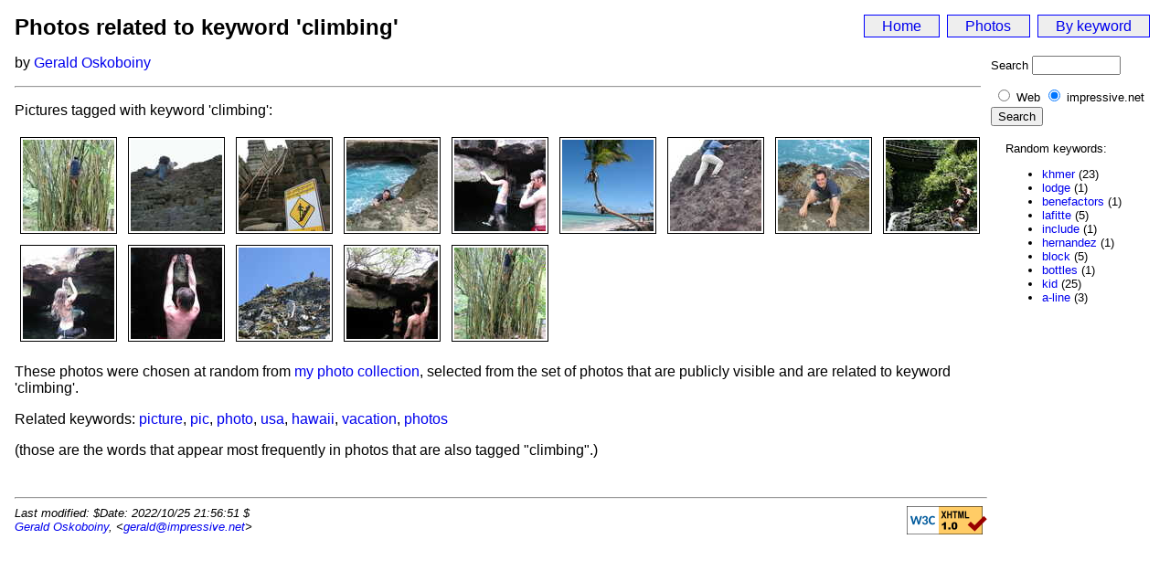

--- FILE ---
content_type: text/html; charset=utf-8
request_url: https://impressive.net/people/gerald/photos/by/keyword/climbing
body_size: 1450
content:
<!DOCTYPE html PUBLIC "-//W3C//DTD XHTML 1.0 Transitional//EN"
"http://www.w3.org/TR/xhtml1/DTD/xhtml1-transitional.dtd">
<html xmlns="http://www.w3.org/1999/xhtml">

<head>
  <title>Photos related to keyword 'climbing'</title>
  <meta name="revision"
     content="$Id: by,v 1.65 2022/10/25 21:56:51 gerald Exp $ " />
  <meta name="keywords"
     content="Pictures, Photos related to keyword 'climbing'" />
  <link  rel="stylesheet" type="text/css"
        href="/stylesheets/main.css" />
  <link  rel="stylesheet" type="text/css"
        href="/stylesheets/photo-sq.css" />
  <!--[if lte IE 6]>
   <link rel="stylesheet" type="text/css"
        href="/stylesheets/photo-sq-ie-sucks.css" />
  <![endif]-->
</head>

<body>

<div class="nav">
 <ul>
  <li><a href="https://impressive.net/people/gerald/">Home</a></li>
  <li><a href="https://impressive.net/people/gerald/photos/">Photos</a></li>
  <li><a href="https://impressive.net/people/gerald/photos/by/keyword">By
   keyword</a></li>
 </ul>
</div>

<h1>Photos related to keyword 'climbing'</h1>

<p>
  by <a href="https://impressive.net/people/gerald/">Gerald Oskoboiny</a>
</p>

<div class="ad-rhs">
<div class="ad-search"><!-- SiteSearch Google -->
<form method="get" action="https://www.google.com/custom" target="_top">
<table border="0" bgcolor="#ffffff">
<tr><td nowrap="nowrap" valign="top" align="left" height="32">

</td>
<td>
<input type="hidden" name="domains" value="impressive.net"></input>
<label for="sbi">Search</label>
<input type="text" name="q" size="10" maxlength="255" value="" id="sbi"></input>
</td></tr>
<tr>
<td>&nbsp;</td>
<td nowrap="nowrap">
<table>
<tr>
<td>
<input type="radio" name="sitesearch" value="" id="ss0"></input>
<label for="ss0" title="Search the Web"><font size="-1" color="#000000">Web</font></label></td>
<td>
<input type="radio" name="sitesearch" checked="checked" value="impressive.net" id="ss1"></input>
<label for="ss1" title="Search impressive.net"><font size="-1" color="#000000">impressive.net</font></label></td>
</tr>
</table>
<input type="submit" name="sa" value="Search" id="sbb"></input>
<input type="hidden" name="client" value="pub-2906896201149835"></input>
<input type="hidden" name="forid" value="1"></input>
<input type="hidden" name="channel" value="1061236170"></input>
<input type="hidden" name="ie" value="ISO-8859-1"></input>
<input type="hidden" name="oe" value="ISO-8859-1"></input>
<input type="hidden" name="cof" value="GALT:#008000;GL:1;DIV:#FFFFFF;VLC:663399;AH:center;BGC:FFFFFF;LBGC:FFFFFF;ALC:0000FF;LC:0000FF;T:000000;GFNT:0000FF;GIMP:0000FF;FORID:1"></input>
<input type="hidden" name="hl" value="en"></input>
</td></tr></table>
</form>
<!-- SiteSearch Google --></div><p>
Random keywords:
</p>
<ul>
<li><a href="khmer">khmer</a> (23)</li>
<li><a href="lodge">lodge</a> (1)</li>
<li><a href="benefactors">benefactors</a> (1)</li>
<li><a href="lafitte">lafitte</a> (5)</li>
<li><a href="include">include</a> (1)</li>
<li><a href="hernandez">hernandez</a> (1)</li>
<li><a href="block">block</a> (5)</li>
<li><a href="bottles">bottles</a> (1)</li>
<li><a href="kid">kid</a> (25)</li>
<li><a href="a-line">a-line</a> (3)</li>
</ul>
</div>

<hr />

<p>Pictures tagged with keyword 'climbing':</p>

<div class="thumbindex">

<div class="thumbnail">
  <p><a
  href="/people/gerald/2002/05/03/15-48-32-sm.html"><img
  src="/people/gerald/2002/05/03/15-48-32-sq.jpg"
  alt="Photo: (keyword climbing)"
  title="(keyword: climbing)" /></a></p>
  <p class="caption"><a
  href="/people/gerald/2002/05/03/15-48-32-sm.html">(keyword: climbing)</a></p>
</div>

<div class="thumbnail">
  <p><a
  href="/people/gerald/2001/04/24/15-42-56-sm.html"><img
  src="/people/gerald/2001/04/24/15-42-56-sq.jpg"
  alt="Photo: (keyword climbing)"
  title="(keyword: climbing)" /></a></p>
  <p class="caption"><a
  href="/people/gerald/2001/04/24/15-42-56-sm.html">(keyword: climbing)</a></p>
</div>

<div class="thumbnail">
  <p><a
  href="/people/gerald/2007/03/05/16-46-32-sm.html"><img
  src="/people/gerald/2007/03/05/16-46-32-sq.jpg"
  alt="Photo: (keyword climbing)"
  title="(keyword: climbing)" /></a></p>
  <p class="caption"><a
  href="/people/gerald/2007/03/05/16-46-32-sm.html">(keyword: climbing)</a></p>
</div>

<div class="thumbnail">
  <p><a
  href="/people/gerald/2002/05/03/11-08-19-sm.html"><img
  src="/people/gerald/2002/05/03/11-08-19-sq.jpg"
  alt="Photo: (keyword climbing)"
  title="(keyword: climbing)" /></a></p>
  <p class="caption"><a
  href="/people/gerald/2002/05/03/11-08-19-sm.html">(keyword: climbing)</a></p>
</div>

<div class="thumbnail">
  <p><a
  href="/people/gerald/2008/04/28/11-05-24-sm.html"><img
  src="/people/gerald/2008/04/28/11-05-24-sq.jpg"
  alt="Photo: (keyword climbing)"
  title="(keyword: climbing)" /></a></p>
  <p class="caption"><a
  href="/people/gerald/2008/04/28/11-05-24-sm.html">(keyword: climbing)</a></p>
</div>

<div class="thumbnail">
  <p><a
  href="/people/gerald/2002/02/09/14-38-30-sm.html"><img
  src="/people/gerald/2002/02/09/14-38-30-sq.jpg"
  alt="Photo: (keyword climbing)"
  title="(keyword: climbing)" /></a></p>
  <p class="caption"><a
  href="/people/gerald/2002/02/09/14-38-30-sm.html">(keyword: climbing)</a></p>
</div>

<div class="thumbnail">
  <p><a
  href="/people/gerald/2002/10/08/14-56-25-sm.html"><img
  src="/people/gerald/2002/10/08/14-56-25-sq.jpg"
  alt="Photo: (keyword climbing)"
  title="(keyword: climbing)" /></a></p>
  <p class="caption"><a
  href="/people/gerald/2002/10/08/14-56-25-sm.html">(keyword: climbing)</a></p>
</div>

<div class="thumbnail">
  <p><a
  href="/people/gerald/2002/05/03/11-09-00-sm.html"><img
  src="/people/gerald/2002/05/03/11-09-00-sq.jpg"
  alt="Photo: (keyword climbing)"
  title="(keyword: climbing)" /></a></p>
  <p class="caption"><a
  href="/people/gerald/2002/05/03/11-09-00-sm.html">(keyword: climbing)</a></p>
</div>

<div class="thumbnail">
  <p><a
  href="/people/gerald/2008/05/04/12-36-58-sm.html"><img
  src="/people/gerald/2008/05/04/12-36-58-sq.jpg"
  alt="Photo: (keyword climbing)"
  title="(keyword: climbing)" /></a></p>
  <p class="caption"><a
  href="/people/gerald/2008/05/04/12-36-58-sm.html">(keyword: climbing)</a></p>
</div>

<div class="thumbnail">
  <p><a
  href="/people/gerald/2008/04/28/11-05-48-sm.html"><img
  src="/people/gerald/2008/04/28/11-05-48-sq.jpg"
  alt="Photo: (keyword climbing)"
  title="(keyword: climbing)" /></a></p>
  <p class="caption"><a
  href="/people/gerald/2008/04/28/11-05-48-sm.html">(keyword: climbing)</a></p>
</div>

<div class="thumbnail">
  <p><a
  href="/people/gerald/2008/04/28/11-04-57-sm.html"><img
  src="/people/gerald/2008/04/28/11-04-57-sq.jpg"
  alt="Photo: (keyword climbing)"
  title="(keyword: climbing)" /></a></p>
  <p class="caption"><a
  href="/people/gerald/2008/04/28/11-04-57-sm.html">(keyword: climbing)</a></p>
</div>

<div class="thumbnail">
  <p><a
  href="/people/gerald/2006/06/30/15-47-53-sm.html"><img
  src="/people/gerald/2006/06/30/15-47-53-sq.jpg"
  alt="Photo: (keyword climbing)"
  title="(keyword: climbing)" /></a></p>
  <p class="caption"><a
  href="/people/gerald/2006/06/30/15-47-53-sm.html">(keyword: climbing)</a></p>
</div>

<div class="thumbnail">
  <p><a
  href="/people/gerald/2008/04/28/11-05-37-sm.html"><img
  src="/people/gerald/2008/04/28/11-05-37-sq.jpg"
  alt="Photo: (keyword climbing)"
  title="(keyword: climbing)" /></a></p>
  <p class="caption"><a
  href="/people/gerald/2008/04/28/11-05-37-sm.html">(keyword: climbing)</a></p>
</div>

<div class="thumbnail">
  <p><a
  href="/people/gerald/2002/05/03/15-49-04-sm.html"><img
  src="/people/gerald/2002/05/03/15-49-04-sq.jpg"
  alt="Photo: (keyword climbing)"
  title="(keyword: climbing)" /></a></p>
  <p class="caption"><a
  href="/people/gerald/2002/05/03/15-49-04-sm.html">(keyword: climbing)</a></p>
</div>

</div><!-- class="thumbindex" -->

<p class="clearleft">These photos were chosen at random from <a
  href="/people/gerald/photos/">my photo collection</a>,
  selected from the set of photos that are publicly visible
  and are related to keyword 'climbing'.</p>

<p class="clearleft">Related keywords: 
<a href="/people/gerald/photos/by/keyword/picture">picture</a>,
<a href="/people/gerald/photos/by/keyword/pic">pic</a>,
<a href="/people/gerald/photos/by/keyword/photo">photo</a>,
<a href="/people/gerald/photos/by/keyword/usa">usa</a>,
<a href="/people/gerald/photos/by/keyword/hawaii">hawaii</a>,
<a href="/people/gerald/photos/by/keyword/vacation">vacation</a>,
<a href="/people/gerald/photos/by/keyword/photos">photos</a>
</p>

<p>
(those are the words that appear most frequently in
photos that are also tagged "climbing".)</p>

<div><br class="clearboth" /></div>

<hr />

<address>
  <a href="http://validator.w3.org/check?uri=referer"><img
     src="https://www.w3.org/Icons/valid-xhtml10" height="31" width="88"
     alt="Valid XHTML 1.0!" /></a>
  Last modified: $Date: 2022/10/25 21:56:51 $ <br />
  <a href="https://impressive.net/people/gerald/">Gerald Oskoboiny</a>, &lt;<a
  href="mailto:gerald@impressive.net">gerald@impressive.net</a>&gt;
</address>

</body>

</html>


--- FILE ---
content_type: text/css
request_url: https://impressive.net/stylesheets/main.css
body_size: 187
content:
/*
 * https://impressive.net/stylesheets/main.css
 *
 * this is the main stylesheet for stuff on the site,
 * or something like that.
 *
 * $Id: main.css,v 1.26 2019/08/11 17:57:02 gerald Exp $
 *
 */

body		{ background: white; color: black;
		  font-family: Verdana, sans-serif; margin: 1em }

h1		{ font-size: 1.5em; }
h2		{ font-size: 1.25em; }
h3		{ font-size: 1.1em; }

a		{ text-decoration: none	}
a:hover		{ text-decoration: underline }
a img		{ border-style: none }
a.restricted:after { content: " "
    url("https://impressive.net/people/gerald/site/password-protected.gif"); }
img.password	{ border-style: none }

address img	{ float: right; border-style: none }
address 	{ font-size: smaller }
.clearboth      { clear: both }

div.set		{ float: left; text-align: center;
		  width: 140px; height: 160px; margin: 5px }
div.set p	{ margin: 0; padding: 0; font-size: small }
div.set p img	{ border: 4px double black; padding: 2px }
div.set p.name	{ font-weight: bold }
div.set p.details { font-size: x-small; display: none }
div.set:hover p.details	{ display: inline }
div.setlist:after { display: block; clear: left }

/* used by photos/by/location et al. */
.month		{ border: thin solid black; text-align: center }
.month td div	{ position: relative }
.month td	{ height: 100px; width: 100px; background: #dddddd }
.month td p	{ margin: 0 }
.month td p.day	{ height: 100px }
.month td p.date{ position: absolute; top: 5px; left: 5px;
		  text-align: left; color: white; font-weight: bold;
		  font-size: 1.25em; padding: 0 }
.month td p.empty	{ color: black }
.month tr.head	{ height: auto; font-weight: bold; background: #bbbbbb }
.month tr.head td	{ height: auto }
.month th	{ font: smaller sans-serif; background: #cccccc }
.igthumb 	{ margin: 10px; }
.igthumb img	{ height: 100px; width: 100px; border: 1px solid black;
		  padding: 2px }
.rhpanel	{ position: absolute; right: 1.25em; top: 5em; display: inline;
		  width: 160px; text-align: center; background: #eee;
		  border: thin dotted blue; }
.pagelink	{ float: right; margin-top: 0; margin-right: 6em; }
.keylist	{ list-style-type: none; padding-left: 0; }
.linklist	{ list-style-type: none; padding: 0.5em;
		  margin: 1em; border: thin solid blue; }
.frm1		{ float: right; margin: 1em; }
.ad-rhs		{ font-size: smaller; }
.ad-search	{ margin-left: -2em; }

/* navbar adapted from http://www.alistapart.com/articles/taminglists/ */

.navbar {
    position: absolute;
    top: 0em;
    right: 1em;
    font-size: smaller;
    background-color: #eee;
    color: #333;
    padding: 0.5em 2em 0.5em 0em;
    border: thin solid gray;
    margin-top: 1em;
    width: 9em;
}

.navbar ul {
      list-style: none;
      margin: 0;
      padding: 0;
      border: none;
}
      
.navbar li {
      margin: 0;
      padding-left: 1em;
}

.navbar li a {
      display: block;
      padding: 2px 2px 2px 0.5em;
      background-color: #eee;
      text-decoration: none;
      width: 100%;
}

html>body .navbar li a {
      width: auto;
}

.navbar li a:hover {
      background-color: #66f;
      color: #fff;
}

